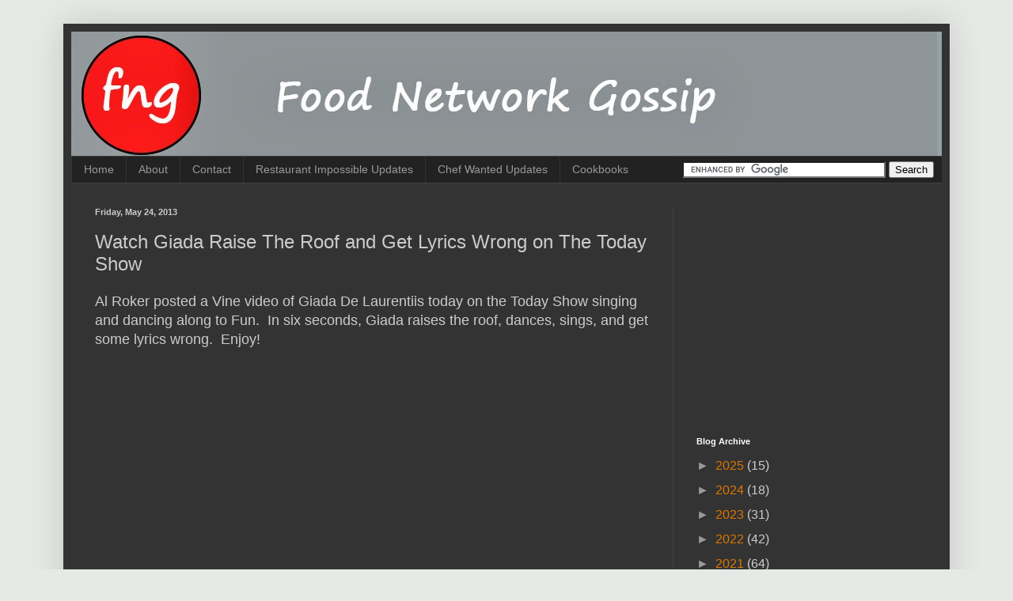

--- FILE ---
content_type: application/javascript; charset=UTF-8
request_url: https://foodnetworkgossip.disqus.com/count-data.js?2=https%3A%2F%2Fwww.foodnetworkgossip.com%2F2013%2F05%2Fwatch-giada-raise-roof-and-get-lyrics.html
body_size: 322
content:
var DISQUSWIDGETS;

if (typeof DISQUSWIDGETS != 'undefined') {
    DISQUSWIDGETS.displayCount({"text":{"and":"and","comments":{"zero":"0 Comments","multiple":"{num} Comments","one":"1 Comment"}},"counts":[{"id":"https:\/\/www.foodnetworkgossip.com\/2013\/05\/watch-giada-raise-roof-and-get-lyrics.html","comments":1}]});
}

--- FILE ---
content_type: text/plain; charset=utf-8
request_url: https://ads.adthrive.com/http-api/cv2
body_size: 4579
content:
{"om":["0g8i9uvz","0iyi1awv","0lknz05s","0no4ku5r","0sm4lr19","0v9iqcb6","0wk67bso","1","10011/1b0c2a850ea6b614aae8889699443f44","1011_74_18364062","1011_74_18364134","1028_8739738","1028_8739779","1028_8744530","10ua7afe","11142692","11509227","1185:1610326628","1185:1610326726","1185:1610326728","11896988","12010080","12010084","12182414","124684_272","124843_10","12491645","12850756","13kgpope","1610326628","1610326728","1611092","176_CR52168759","1891/84814","1dynz4oo","1h7yhpl7","1ktgrre1","202269523","202430_200_EAAYACogfp82etiOdza92P7KkqCzDPazG1s0NmTQfyLljZ.q7ScyBDr2wK8_","206_492063","2132:42375970","2132:45327624","2132:46039259","2249:651403773","2249:651403950","2307:1szmtd70","2307:3d4r29fd","2307:3v2n6fcp","2307:4etfwvf1","2307:8cq33uu4","2307:8orkh93v","2307:a7w365s6","2307:a90208mb","2307:c1hsjx06","2307:c9os9ajg","2307:cgdc2q0j","2307:cuudl2xr","2307:d77h1nnl","2307:e2276gvx","2307:g749lgab","2307:h60hzvcs","2307:hfqgqvcv","2307:hy959rg7","2307:i1stv4us","2307:j0arc2ch","2307:j1lywpow","2307:joez40bp","2307:kd9tzsax","2307:m08soeku","2307:mc163wv6","2307:miij1rns","2307:nc19qhri","2307:nx0p7cuj","2307:o4v8lu9d","2307:oygykfg3","2307:pi9dvb89","2307:plth4l1a","2307:s400875z","2307:s4s41bit","2307:t73gfjqn","2307:tvhhxsdx","2307:uf5rmxyz","2307:uql7t3mi","2307:vqa4ah9k","2307:x7xpgcfc","2307:xncaqh7c","2307:y47904lt","2307:ybfhxisi","2307:z2zvrgyz","2307:zfexqyi5","23t9uf9c","2409_15064_70_85808988","2409_25495_176_CR52092921","2409_25495_176_CR52092923","2409_25495_176_CR52150651","2409_25495_176_CR52153848","2409_25495_176_CR52153849","2409_25495_176_CR52178316","2409_25495_176_CR52178317","2409_25495_176_CR52186411","2409_25495_176_CR52240056","2409_25495_176_CR52243929","2409_25495_176_CR52243935","248492542","25","25_13mvd7kb","25_53v6aquw","25_ljai1zni","25_m2n177jy","25_ti0s3bz3","25_tqejxuf9","25_utberk8n","25_yi6qlg3p","26210676","2662_200562_8172741","2662_200562_8182952","2676:85392872","2676:85392885","2676:85639951","2676:85672701","2676:85672717","2676:86050281","2676:86087927","2676:86434184","2676:86434202","2676:86434206","2676:86434211","2676:86434384","2676:86434407","2676:86434415","2676:86434536","2676:86434556","2676:86434563","2676:86434781","2676:86434782","2676:86689270","2676:86690125","2676:86690135","2676:86698150","2676:87046835","2715_9888_522709","2760:176_CR52092921","2760:176_CR52150651","2760:176_CR52153848","2760:176_CR52153849","2760:176_CR52175339","2760:176_CR52178317","2760:176_CR52186411","2760:176_CR52186412","28zq94vu","2974:8168476","29mivj4r","2_206_554462","2jjp1phz","3018/d8f46f8622059ed6a86f74f577012f1c","308_125204_13","32447008","32661359","3335_25247_700109383","3335_25247_700109389","3335_25247_700109391","3335_25247_700109393","33419345","33603859","33605023","33605403","33605623","34182009","34552903","3490:CR52178317","3490:CR52223710","3646_185414_T26335189","3646_185414_T26469746","3646_185414_T26469802","3646_185414_T26509255","3658_104709_h9hxhm9h","3658_104709_j0arc2ch","3658_136236_x7xpgcfc","3658_137391_8mhdyvu8","3658_15078_cuudl2xr","3658_15106_u4atmpu4","3658_155735_plth4l1a","3658_15761_mc163wv6","3658_175625_bsgbu9lt","3658_19988_hy959rg7","3658_203382_xson3pvm","3658_210654_xgz4pikd","3658_22070_cxntlnlg","3658_22070_t2ap448c","3658_22070_t3wa7f3z","3658_22079_mne39gsk","3658_87799_cgdc2q0j","3658_87799_joez40bp","3658_87799_kd9tzsax","3658_87799_nc19qhri","3658_87799_z7yfg1ag","381513943572","38495746","3LMBEkP-wis","3l1m1jex","3lnilfzc","3v2n6fcp","4083IP31KS13125135_13","409_216406","409_220364","409_225982","409_225983","409_225988","409_225993","409_226342","409_227223","42171157","42569697","439246469228","44023623","451ofy3j","45327624","45327625","45327631","458901553568","45999649","4749xx5e","47869802","485027845327","4972638","4etfwvf1","4fk9nxse","4tgls8cg","501422","523_354_6905791","52864446","53v6aquw","54779847","549410","55092176","5510:cymho2zs","5510:quk7w53j","55330819","55344524","5563_66529_OADD2.10239395032610_1686SQHQLWKR2S043","5563_66529_OADD2.7353040902705_1EI6JL1KCNZJQTKTNU","5563_66529_OADD2.7353040903008_12R0JVJY7L8LZ42RWN","5563_66529_OADD2.7353043681733_1CTKQ7RI7E0NJH0GJ0","5563_66529_OADD2.7353083169082_14CHQFJEGBEH1W68BV","55726194","557_409_220336","557_409_220344","557_409_220364","557_409_228065","557_409_228075","557_409_228105","557_409_228115","558_93_ajnkkyp6","558_93_ztlksnbe","55933513","56071098","560_74_18268083","5670:8182956","587183202622605216","5sfc9ja1","5zdzppoz","60325468","609577512","60f5a06w","6126568573","61456734","61877811","61900466","61916211","61916223","61916225","61916229","61932920","61932925","62187798","6226508011","6226528609","6226543495","6250_66552_1112688573","627309156","627309159","627506494","628015148","628086965","628222860","628223277","628360582","628444259","628444262","628444349","628444433","628444439","628456307","628456310","628456382","628456391","628622163","628622172","628622241","628622244","628622247","628622250","628683371","628687043","628687157","628687460","628687463","628803013","628841673","629007394","629009180","629167998","629168001","629168010","629168565","629171196","629171202","62946751","62964130","62981075","62987257","63038032","630928655","6365_61796_742174851279","6365_61796_784844652399","6365_61796_784880274628","636910768489","63barbg1","651637459","651637461","651637462","652810256","652810288","6547_67916_4pcTN0WEMHPrdxEvtx9U","6547_67916_8GpTdLdfPV5jIJw6oQzK","6547_67916_AhfLJmHcmyNI0tLqiDHa","6547_67916_Gx7fnIn7aRi2NhK6GjRM","6547_67916_WXubtzq0NxNYggCp87v4","6547_67916_Ww6wCQA009KSD9VlIx9c","6547_67916_Z7vmuj3hd3uog0DlD074","6547_67916_p0Eg3sFNWsWSpy6R2A8x","659216891404","659713728691","680_99480_700109389","680_99480_700109391","683738007","683738706","684493019","690_99485_1610326628","690_99485_1610326728","694912939","695879875","697189859","697893306","6ejtrnf9","6zt4aowl","700109399","700443481","705115233","705115263","705115442","705115523","705116521","705119942","705127202","70_86082701","70_86698464","7255_121665_axon-129","7255_121665_axon-131","7255_121665_axon-35","7354_138543_85444747","7354_138543_85445129","7354_138543_85445145","74243_74_18364017","74243_74_18364062","74243_74_18364087","74243_74_18364134","74wv3qdx","794109848040","79515079","79515083","7imiw6gw","7sf7w6kh","7siwzlwt","8152859","8152879","8160967","8193073","8193078","8341_230731_587183202622605216","85392588","85987450","86434184","86434482","86434563","86698143","86991452","86991457","8cq33uu4","8mhdyvu8","8o298rkh93v","8oadj1fy","8orkh93v","8u2upl8r","9010/140f603d0287260f11630805a1b59b3f","9010/b9c5ee98f275001f41279fe47aaee919","9057/211d1f0fa71d1a58cabee51f2180e38f","90_12952196","97_8193078","9krcxphu","NplsJAxRH1w","NzUtu3acV3DbZ53zKD2y","a3ts2hcp","a7w365s6","af9kspoi","axw5pt53","b5e77p2y","b5idbd4d","b90cwbcd","bb6qv9bt","bd5xg6f6","bmh13qg9","bpecuyjx","bsgbu9lt","c1hsjx06","c7z0h277","c9os9ajg","cd40m5wq","ce17a6ey","cgdc2q0j","cjdrzael","cr-e8qv5h6qxeu","cr-f6puwm2w27tf1","cr-f6puwm2x27tf1","cr-f6puwm2yu7tf1","cr-f6puwm2yw7tf1","cr-fobbsjflu9vd","cr-fobbsjfluatj","cr-fobbsjflubwe","cr-fobbsjflubxe","cr-ghun4f53u9vd","cr-ghun4f53ubxe","cr-h6q46o706lrgv2","cr-j608wonbubwe","cr-q3xo02ccu9vd","cr-q3xo02ccuatj","cr-yow2qpavu9vd","cr-zoku3ckwuatj","ct0wxkj7","cxntlnlg","cymho2zs","d7jlfyzd","da4ry5vp","daw00eve","ddr52z0n","dsugp5th","dwghal43","e2276gvx","e2c76his","eal0nev6","echvksei","en66m3qa","et4maksg","f3h9fqou","f8e4ig0n","fcn2zae1","fpbj0p83","fruor2jx","g29thswx","g4iapksj","g72svoph","g749lgab","gkf9jdxa","h9hxhm9h","hf298qgqvcv","hffavbt7","hfqgqvcv","hi8dd2jh","hu52wf5i","hueqprai","hy959rg7","i2aglcoy","iaqttatc","ix298nblmho","ixnblmho","j4r0agpc","jgm2rnx9","joez40bp","k83t7fjn","kk5768bd","kr0kykef","ksrdc5dk","kx5rgl0a","ldsdwhka","ll77hviy","lxlnailk","mbzb7hul","mc163wv6","mg18xwgu","mhk98j8a","mi298ij1rns","miij1rns","muvxy961","my928gmr","n3egwnq7","n8w0plts","nc19qhri","njz1puqv","nv5uhf1y","nx0p7cuj","o2s05iig","oj70mowv","onfnxgrh","owdk9u9m","p0odjzyt","pi9dvb89","piwneqqj","pl298th4l1a","plth4l1a","pm9dmfkk","po4st59x","ppn03peq","pz8lwofu","q33mvhkz","q9plh3qd","qt09ii59","quk7w53j","r0298u09phz","r0u09phz","r3co354x","riaslz7g","rka8obw7","s4s41bit","s829887ofe1","s887ofe1","sdeo60cf","t73gfjqn","t7d69r6a","t_mVSTfdEPo","ti0s3bz3","tvhhxsdx","u2x4z0j8","u3i8n6ef","u4atmpu4","u863nap5","u8px4ucu","uf5rmxyz","uhebin5g","utberk8n","v5w56b83","v705kko8","v9jlapns","vdcb5d4i","ve59bb3u","ven7pu1c","vfnvolw4","vwg10e52","w82ynfkl","w8c88cph","wih2rdv3","wqcu8akg","wrjrnf4i","wxfnrapl","xdaezn6y","xgjdt26g","xson3pvm","xszg0ebh","y141rtv6","y47904lt","y6kjx6bz","ya949d2z","ybfhxisi","yi6qlg3p","zaiy3lqy","zg3scue8","ziox91q0","zsvdh1xi","zwzjgvpw","7979132","7979135"],"pmp":[],"adomains":["123notices.com","1md.org","about.bugmd.com","acelauncher.com","adameve.com","akusoli.com","allyspin.com","askanexpertonline.com","atomapplications.com","bassbet.com","betsson.gr","biz-zone.co","bizreach.jp","braverx.com","bubbleroom.se","bugmd.com","buydrcleanspray.com","byrna.com","capitaloneshopping.com","clarifion.com","combatironapparel.com","controlcase.com","convertwithwave.com","cotosen.com","countingmypennies.com","cratedb.com","croisieurope.be","cs.money","dallasnews.com","definition.org","derila-ergo.com","dhgate.com","dhs.gov","displate.com","easyprint.app","easyrecipefinder.co","ebook1g.peptidesciences.com","fabpop.net","familynow.club","filejomkt.run","fla-keys.com","folkaly.com","g123.jp","gameswaka.com","getbugmd.com","getconsumerchoice.com","getcubbie.com","gowavebrowser.co","gowdr.com","gransino.com","grosvenorcasinos.com","guard.io","hero-wars.com","holts.com","instantbuzz.net","itsmanual.com","jackpotcitycasino.com","justanswer.com","justanswer.es","la-date.com","lightinthebox.com","liverrenew.com","local.com","lovehoney.com","lulutox.com","lymphsystemsupport.com","manualsdirectory.org","meccabingo.com","medimops.de","mensdrivingforce.com","millioner.com","miniretornaveis.com","mobiplus.me","myiq.com","national-lottery.co.uk","naturalhealthreports.net","nbliver360.com","nikke-global.com","nordicspirit.co.uk","nuubu.com","onlinemanualspdf.co","original-play.com","outliermodel.com","paperela.com","paradisestays.site","parasiterelief.com","peta.org","photoshelter.com","plannedparenthood.org","playvod-za.com","printeasilyapp.com","printwithwave.com","profitor.com","quicklearnx.com","quickrecipehub.com","rakuten-sec.co.jp","rangeusa.com","refinancegold.com","robocat.com","royalcaribbean.com","saba.com.mx","shift.com","simple.life","spinbara.com","systeme.io","taboola.com","tackenberg.de","temu.com","tenfactorialrocks.com","theoceanac.com","topaipick.com","totaladblock.com","usconcealedcarry.com","vagisil.com","vegashero.com","vegogarden.com","veryfast.io","viewmanuals.com","viewrecipe.net","votervoice.net","vuse.com","wavebrowser.co","wavebrowserpro.com","weareplannedparenthood.org","xiaflex.com","yourchamilia.com"]}